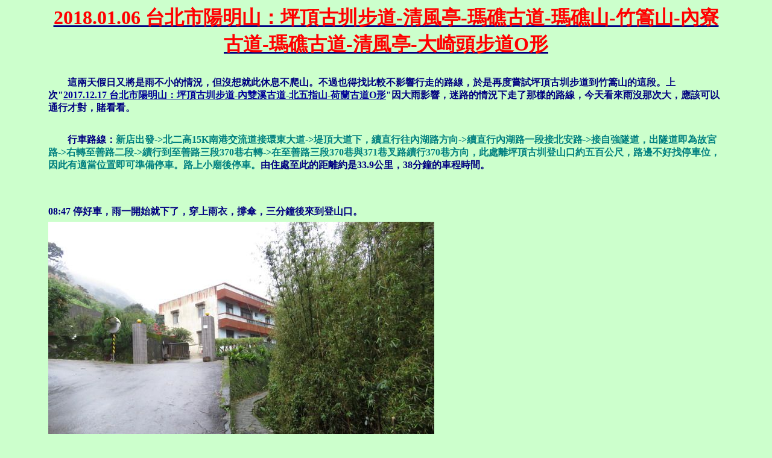

--- FILE ---
content_type: text/html
request_url: http://wayfarer.idv.tw/Taiwan/2018/0106/0106.htm
body_size: 29900
content:
<!DOCTYPE HTML PUBLIC "-//W3C//DTD HTML 4.01 Transitional//EN">
<html xmlns:v="urn:schemas-microsoft-com:vml" xmlns:o="urn:schemas-microsoft-com:office:office">
<head>




  
  
  
  <meta http-equiv="Content-Type" content="text/html; charset=Big5">




  
  
  
  <title>2018.01.06 台北市陽明山：坪頂古圳步道-清風亭-瑪礁古道-瑪礁山-竹篙山-內寮古道-瑪礁古道-清風亭-大崎頭步道O形</title>
	<style type="text/css">
.style4 {
	color: rgb(0, 128, 128);
}
.style5 {
				color: rgb(255, 0, 0);
}
.auto-style1 {
	text-align: left;
}
.style6 {
	color: #000080;
}
.style18 {
				color: #FF0000;
}
.style12 {
				color: #FF0066;
}
.style19 {
				border-width: 0px;
}
</style>
	<base target="_blank">
	</head>


<body style="color: rgb(0, 0, 128); background-color: #CCFFCC;" alink="#000099" link="#000099" vlink="#990099">


<p style="margin: 5pt 54pt; text-align: center;"><b><u>
<span style="font-size: 24pt; color: red;" class="auto-style1">2018.01.06 台北市陽明山：坪頂古圳步道-清風亭-瑪礁古道-瑪礁山-竹篙山-內寮古道-瑪礁古道-清風亭-大崎頭步道O形</span></u></b></p>




<p style="margin: 5pt 54pt;">&nbsp;</p>



<p style="margin: 5pt 54pt;"><b>&nbsp;&nbsp;&nbsp;&nbsp;&nbsp;&nbsp;&nbsp; 
這兩天假日又將是雨不小的情況，但沒想就此休息不爬山。不過也得找比較不影響行走的路線，於是再度嘗試坪頂古圳步道到竹篙山的這段。上次&quot;</b><strong><a href="http://www.wayfarer.idv.tw/Taiwan/2017/1217/1217.htm">2017.12.17 
台北市陽明山：坪頂古圳步道-內雙溪古道-北五指山-荷蘭古道O形</a><span class="style18"></span></strong><b>&quot;因大雨影響，迷路的情況下走了那樣的路線，今天看來雨沒那次大，應該可以通行才對，賭看看。&nbsp;&nbsp;&nbsp;&nbsp;&nbsp;&nbsp;&nbsp;&nbsp;&nbsp;&nbsp;&nbsp; &nbsp;&nbsp;&nbsp;&nbsp;&nbsp;&nbsp; &nbsp;&nbsp;&nbsp;&nbsp; </b></p>
<p style="margin: 5pt 54pt;">&nbsp;</p>
<p style="margin: 5pt 54pt;"><b><strong>&nbsp;&nbsp;&nbsp;&nbsp;&nbsp;&nbsp;&nbsp;</strong> 
行車路線：<span class="style4">新店出發-&gt;北二高15K南港交流道接環東大道</span></b><strong><span class="style4">-&gt;堤頂大道下，續直行往內湖路方向-&gt;續直行內湖路一段接北安路-&gt;接自強隧道，出隧道即為故宮路-&gt;右轉至善路二段-&gt;續行到至善路三段</span></strong><b><span class="style4"><span lang="zh-tw">370巷右轉</span></span></b><strong><span class="style4">-&gt;在至善路三段</span></strong><b><span class="style4"><span lang="zh-tw">370巷與371巷叉路續行370巷方向，此處離坪頂古圳登山口約五百公尺，路邊不好找停車位，因此有適當位置即可準備停車。路上小廟後停車。</span></span></b><strong><span class="style6">由住處至此</span></strong><b>的距離約是33.9公里，38分鐘的車程時間。&nbsp;&nbsp;&nbsp;
</b></p>
<p style="MARGIN: 5pt 54pt">&nbsp;</p>
<p style="MARGIN: 5pt 54pt">&nbsp;</p>
<p style="MARGIN: 5pt 54pt"><b><span lang="zh-tw">08:47 
停好車，雨一開始就下了，穿上雨衣，撐傘，三分鐘後來到登山口。</span></b></p>










<p style="margin: 5pt 54pt;"><img src="IMG_5535.JPG" width="640" height="480"></p>










<p style="margin: 5pt 54pt;">&nbsp;</p>
<p style="margin: 5pt 54pt;">&nbsp;</p>
<p style="margin: 5pt 54pt;"><b><span lang="zh-tw">08:50</span>
田尾仔橋。</b></p>
<p style="margin: 5pt 54pt;"><img src="IMG_5541.JPG" width="640" height="480"></p>
<p style="margin: 5pt 54pt;">&nbsp;</p>
<p style="margin: 5pt 54pt;">&nbsp;</p>
<p style="margin: 5pt 54pt;"><b><span lang="zh-tw">08:50 </span>坪頂古圳<span lang="zh-tw">的概述。原來步道上共有坪頂古圳、坪頂新圳及登峰圳。之後都會走到。</span></b></p>










<p style="margin: 5pt 54pt;"><img src="IMG_5545.JPG" width="640" height="582"></p>










<p style="margin: 5pt 54pt;">&nbsp;</p>
<p style="margin: 5pt 54pt;">&nbsp;</p>
<p style="margin: 5pt 54pt;"><b><span lang="zh-tw">08:51</span><span lang="EN-US"> </span>
開始陡上石階路。</b></p>










<p style="margin: 5pt 54pt;"><img src="IMG_5546.JPG" width="640" height="480"></p>










<p style="margin: 5pt 54pt;">&nbsp;</p>
<p style="margin: 5pt 54pt;">&nbsp;</p>
<p style="margin: 5pt 54pt;"><b><span lang="zh-tw">08:58 到了左平等里叉路，續往右上石階路。</span></b></p>










<p style="margin: 5pt 54pt;"><img src="IMG_5548.JPG" width="640" height="480"></p>
<p style="margin: 5pt 54pt;">&nbsp;</p>
<p style="margin: 5pt 54pt;">&nbsp;</p>
<p style="margin: 5pt 54pt;"><b>08:59 此圳為登峰圳。有了上次的經驗，今天不會疑惑了，取左。</b></p>
<p style="margin: 5pt 54pt;"><img src="IMG_5550.JPG" width="640" height="480"></p>
<p style="margin: 5pt 54pt;">&nbsp;</p>
<p style="margin: 5pt 54pt;">&nbsp;</p>
<p style="margin: 5pt 54pt;" class="auto-style1"><b>09:05 <span lang="zh-tw">
好喜歡走水圳路，整個心情就好起來</span>。</b></p>
<p style="margin: 5pt 54pt;"><img src="IMG_5554.JPG" width="640" height="480"></p>
<p style="margin: 5pt 54pt;">&nbsp;</p>
<p style="margin: 5pt 54pt;">&nbsp;</p>
<p style="margin: 5pt 54pt;"><b>09:11 到了上次水量太大而撤退的地方，今天果然沒問題了。</b></p>
<p style="margin: 5pt 54pt;"><img src="IMG_5560.JPG" width="640" height="480"></p>
<p style="margin: 5pt 54pt;">&nbsp;</p>
<p style="margin: 5pt 54pt;">&nbsp;</p>
<p style="margin: 5pt 54pt;"><b>09:11 
轉個身一看，原來這裡就可以高繞接上內雙溪古道，其實也是上次的經驗，今天特地查找，沒想到還滿容易發現的。但現在自然只是看看而已。</b></p>
<p style="margin: 5pt 54pt;"><img src="IMG_5559.JPG" width="640" height="480"></p>
<p style="margin: 5pt 54pt;">&nbsp;</p>
<p style="margin: 5pt 54pt;">&nbsp;</p>
<p style="margin: 5pt 54pt;"><b>09:12 走過彎角，步道還是沒受水流影響甚好通行。</b></p>
<p style="margin: 5pt 54pt;"><img src="IMG_5562.JPG" width="640" height="480"></p>
<p style="margin: 5pt 54pt;">&nbsp;</p>
<p style="margin: 5pt 54pt;">&nbsp;</p>
<p style="margin: 5pt 54pt;"><b>09:16 繼續蜿蜒的水圳路，真好啊。</b></p>
<p style="margin: 5pt 54pt;"><img src="IMG_5567.JPG" width="640" height="480"></p>
<p style="margin: 5pt 54pt;">&nbsp;</p>
<p style="margin: 5pt 54pt;">&nbsp;</p>
<p style="margin: 5pt 54pt;"><b>09:20 此叉路無指標，但不用說也知道，坪頂古圳是往右上。</b></p>
<p style="margin: 5pt 54pt;"><img src="IMG_5572.JPG" width="640" height="480"></p>
<p style="margin: 5pt 54pt;">&nbsp;</p>
<p style="margin: 5pt 54pt;">&nbsp;</p>
<p style="margin: 5pt 54pt;"><b>09:21 登峰圳的介紹。看完全長7公里，突然很想繼續走下去，如果可以走全程也是很好的活動。</b></p>
<p style="margin: 5pt 54pt;"><img src="IMG_5573.JPG" width="640" height="480"></p>
<p style="margin: 5pt 54pt;">&nbsp;</p>
<p style="margin: 5pt 54pt;">&nbsp;</p>
<p style="margin: 5pt 54pt;"><b>09:25 也是很棒的水圳路，希望可以走很久一直走下去。</b></p>
<p style="margin: 5pt 54pt;"><img src="IMG_5578.JPG" width="640" height="480"></p>
<p style="margin: 5pt 54pt;">&nbsp;</p>
<p style="margin: 5pt 54pt;">&nbsp;</p>
<p style="margin: 5pt 54pt;"><b>09:29 到此為止了。山洞部分有400公尺，要是4公尺還可考慮闖一下。也沒高繞可走，折返。</b></p>
<p style="margin: 5pt 54pt;"><img src="IMG_5582.JPG" width="640" height="480"></p>
<p style="margin: 5pt 54pt;">&nbsp;</p>
<p style="margin: 5pt 54pt;">&nbsp;</p>
<p style="margin: 5pt 54pt;"><b>09:36 回到09:20叉路，往清風亭方向走。</b></p>
<p style="margin: 5pt 54pt;"><img src="IMG_5584.JPG" width="640" height="480"></p>
<p style="margin: 5pt 54pt;">&nbsp;</p>
<p style="margin: 5pt 54pt;">&nbsp;</p>
<p style="margin: 5pt 54pt;"><b>09:38 坪頂新圳，左右邊一下不知怎麼探，算了，直接往上階梯去清風亭吧。</b></p>
<p style="margin: 5pt 54pt;"><img src="IMG_5586.JPG" width="640" height="480"></p>
<p style="margin: 5pt 54pt;">&nbsp;</p>
<p style="margin: 5pt 54pt;">&nbsp;</p>
<p style="margin: 5pt 54pt;"><b>09:39 坪頂新圳的介紹。</b></p>
<p style="margin: 5pt 54pt;"><img src="IMG_5587.JPG" width="640" height="480"></p>
<p style="margin: 5pt 54pt;">&nbsp;</p>
<p style="margin: 5pt 54pt;">&nbsp;</p>
<p style="margin: 5pt 54pt;"><b>09:43 上到高點，一看即知取左。</b></p>
<p style="margin: 5pt 54pt;"><img src="IMG_5590.JPG" width="640" height="480"></p>
<p style="margin: 5pt 54pt;">&nbsp;</p>
<p style="margin: 5pt 54pt;">&nbsp;</p>
<p style="margin: 5pt 54pt;"><b>09:43 坪頂古圳的介紹。</b></p>
<p style="margin: 5pt 54pt;"><img src="IMG_5591.JPG" width="640" height="480"></p>
<p style="margin: 5pt 54pt;">&nbsp;</p>
<p style="margin: 5pt 54pt;">&nbsp;</p>
<p style="margin: 5pt 54pt;"><b>09:45 來到熟悉的坪頂古圳山洞口。續前行。</b></p>
<p style="margin: 5pt 54pt;">
<img src="IMG_5594.JPG" width="640" height="480"></p>
<p style="margin: 5pt 54pt;"><img src="IMG_5595.JPG" width="640" height="480"></p>
<p style="margin: 5pt 54pt;">&nbsp;</p>
<p style="margin: 5pt 54pt;">&nbsp;</p>
<p style="margin: 5pt 54pt;"><b>09:48 一小段上坡後便到了左上大崎頭步道叉路，取前清風亭。 </b></p>
<p style="margin: 5pt 54pt;"><img src="IMG_5598.JPG" width="640" height="480"></p>
<p style="margin: 5pt 54pt;">&nbsp;</p>
<p style="margin: 5pt 54pt;">&nbsp;</p>
<p style="margin: 5pt 54pt;"><b>09:48 雨勢仍不小，有亭子正好休息脫下雨衣喝喝水。</b></p>
<p style="margin: 5pt 54pt;"><img src="IMG_5601.JPG" width="640" height="480"></p>
<p style="margin: 5pt 54pt;">&nbsp;</p>
<p style="margin: 5pt 54pt;">&nbsp;</p>
<p style="margin: 5pt 54pt;"><b>09:56 
休息完畢，滿冷的，身體的熱度退了之後趕緊上路。再穿上雨衣撐傘，往清風亭右後的小徑瑪礁古道續行，天氣雖然很差但心裡很想走，便決定走到竹篙山來回。</b></p>
<p style="margin: 5pt 54pt;"><img src="IMG_5607.JPG" width="640" height="480"></p>
<p style="margin: 5pt 54pt;">&nbsp;</p>
<p style="margin: 5pt 54pt;">&nbsp;</p>
<p style="margin: 5pt 54pt;"><b>09:58 路跡清晰的小徑，讓我完全放心。</b></p>
<p style="margin: 5pt 54pt;"><img src="IMG_5609.JPG" width="640" height="480"></p>
<p style="margin: 5pt 54pt;">&nbsp;</p>
<p style="margin: 5pt 54pt;">&nbsp;</p>
<p style="margin: 5pt 54pt;"><b>10:04 越走越放心，雖然知道瑪礁古道滿多人走的，自己也曾經走過&quot;</b><strong><a href="http://www.wayfarer.idv.tw/Taiwan/2010/0723/0723.htm">2010.07.23 
陽明山：荷蘭古道-高頂山-北五指山草原-杏林山-石梯嶺-內雙溪古道-瑪礁古道-坪頂古圳O形</a><span class="style18"></span></strong><b>&quot;，但幾年後看到路況佳還是很高興。</b></p>
<p style="margin: 5pt 54pt;"><img src="IMG_5614.JPG" width="640" height="480"></p>
<p style="margin: 5pt 54pt;">&nbsp;</p>
<p style="margin: 5pt 54pt;">&nbsp;</p>
<p style="margin: 5pt 54pt;"><b>10:05 這裡的陡上路上的木頭應該是善心人士鋪設的吧，旁邊也有繩索輔助。</b></p>
<p style="margin: 5pt 54pt;"><img src="IMG_5615.JPG" width="640" height="480"></p>
<p style="margin: 5pt 54pt;">&nbsp;</p>
<p style="margin: 5pt 54pt;">&nbsp;</p>
<p style="margin: 5pt 54pt;"><b>10:07 到了瑪礁山又稱新圳頭山，海拔高度550公尺，北市都市計劃處四等三角點137號。</b></p>
<p style="margin: 5pt 54pt;">
<img src="IMG_5616.JPG" width="640" height="480"></p>
<p style="margin: 5pt 54pt;"><img src="IMG_5617.JPG" width="640" height="480"></p>
<p style="margin: 5pt 54pt;">&nbsp;</p>
<p style="margin: 5pt 54pt;">&nbsp;</p>
<p style="margin: 5pt 54pt;"><strong>10:15 續行的路狀況依舊很好，雨中行走尚且走得心情愉快，要是好天氣就更不用說了。</strong></p>
<p style="margin: 5pt 54pt;"><img src="IMG_5627.JPG" width="640" height="480"></p>
<p style="margin: 5pt 54pt;">&nbsp;</p>
<p style="margin: 5pt 54pt;">&nbsp;</p>
<p style="margin: 5pt 54pt;"><strong>10:25 到了標示陽明山農場的石樁處。左邊有小徑標示往內寮十分鐘。取前續行。</strong></p>
<p style="margin: 5pt 54pt;"><img src="IMG_5634.JPG" width="640" height="480"></p>
<p style="margin: 5pt 54pt;">&nbsp;</p>
<p style="margin: 5pt 54pt;">&nbsp;</p>
<p style="margin: 5pt 54pt;"><strong>10:28 約一分鐘又遇到一叉路，右往內雙溪古道，那次&quot;<a href="http://www.wayfarer.idv.tw/Taiwan/2010/0723/0723.htm">2010.07.23 
陽明山：荷蘭古道-高頂山-北五指山草原-杏林山-石梯嶺-內雙溪古道-瑪礁古道-坪頂古圳O形</a><span class="style18"></span>&quot;便是從右側接回瑪礁古道，但我想應該也會與上次</strong><b>&quot;</b><strong><a href="http://www.wayfarer.idv.tw/Taiwan/2017/1217/1217.htm">2017.12.17 
台北市陽明山：坪頂古圳步道-內雙溪古道-北五指山-荷蘭古道O形</a><span class="style18"></span></strong><b>&quot;，時間</b><strong>11:36叉路相通。續取前，印象中前行這段以前沒走過。</strong></p>
<p style="margin: 5pt 54pt;"><img src="IMG_5638.JPG" width="640" height="480"></p>
<p style="margin: 5pt 54pt;">&nbsp;</p>
<p style="margin: 5pt 54pt;">&nbsp;</p>
<p style="margin: 5pt 54pt;"><strong>10:46 
接下來的路況還是很優質，令人喜愛，在雨中行走也不覺得苦。到此叉路，左往內寮古道，續取前。</strong></p>
<p style="margin: 5pt 54pt;"><img src="IMG_5649.JPG" width="640" height="480"></p>
<p style="margin: 5pt 54pt;">&nbsp;</p>
<p style="margin: 5pt 54pt;">&nbsp;</p>
<p style="margin: 5pt 54pt;"><strong>10:58 
從這裡開始就是相對不好走的黃土泥濘路，當然是因為下雨積水之故，若是晴天就不會難走了。</strong></p>
<p style="margin: 5pt 54pt;"><img src="IMG_5655.JPG" width="640" height="480"></p>
<p style="margin: 5pt 54pt;">&nbsp;</p>
<p style="margin: 5pt 54pt;">&nbsp;</p>
<p style="margin: 5pt 54pt;"><strong>11:04 這邊也是個叉路。左往內寮古道，續往前</strong><b>。</b></p>
<p style="margin: 5pt 54pt;"></p>
<p style="margin: 5pt 54pt;"><img src="IMG_5661.JPG" width="640" height="480"></p>
<p style="margin: 5pt 54pt;">&nbsp;</p>
<p style="margin: 5pt 54pt;">&nbsp;</p>
<p style="margin: 5pt 54pt;"><strong>11:06 
進入往擎天崗、竹篙山的芒草區了，雖然一路泥濘，但我穿長筒雨鞋不為難，且運氣好的是完全不必鑽，路徑夠寬。</strong></p>
<p style="margin: 5pt 54pt;"><img src="IMG_5665.JPG" width="640" height="480"></p>
<p style="margin: 5pt 54pt;">&nbsp;</p>
<p style="margin: 5pt 54pt;">&nbsp;</p>
<p style="margin: 5pt 54pt;"><strong>11:10 走了一段芒草泥濘路到此，左往內寮古道，那次&quot;</strong><b><strong><span class="style12"></span></strong></b><strong><a href="http://www.wayfarer.idv.tw/Taiwan/2010/0731/0731.htm">2010.07.31 
陽明山：內寮古道-瑪礁古道-竹篙山南峰O形</a><span class="style18"></span>&quot;走過，回程再來走。續取右芒草泥濘路，後面這一段便是以前走過了的。</strong></p>
<p style="margin: 5pt 54pt;"><img src="IMG_5669.JPG" width="640" height="480"></p>
<p style="margin: 5pt 54pt;">&nbsp;</p>
<p style="margin: 5pt 54pt;">&nbsp;</p>
<p style="margin: 5pt 54pt;"><strong>11:15 較寬廣的草坪。</strong></p>
<p style="margin: 5pt 54pt;"><img src="IMG_5675.JPG" width="640" height="480"></p>
<p style="margin: 5pt 54pt;">&nbsp;</p>
<p style="margin: 5pt 54pt;">&nbsp;</p>
<p style="margin: 5pt 54pt;"><strong>11:17 在芒草區中繞行，原本挺擔心路難找，幸好仔細看著，都有較明顯的小徑發現。</strong></p>
<p style="margin: 5pt 54pt;"><img src="IMG_5677.JPG" width="640" height="480"></p>
<p style="margin: 5pt 54pt;">&nbsp;</p>
<p style="margin: 5pt 54pt;">&nbsp;</p>
<p style="margin: 5pt 54pt;"><strong>11:18 
接上竹篙山步道了，其實到了芒草區就自動會遠望竹篙山來找路。一時不知左右何處通往竹篙山。正確是往左，但此時往右，因只約一分鐘可到另一碉堡與擎天崗叉路，所以先往右也不算白費時間。</strong></p>
<p style="margin: 5pt 54pt;"><img src="IMG_5679.JPG" width="640" height="480"></p>
<p style="margin: 5pt 54pt;">&nbsp;</p>
<p style="margin: 5pt 54pt;">&nbsp;</p>
<p style="margin: 5pt 54pt;"><strong>11:19 
剛剛說的另一處碉堡，也是看了官方指標指向竹篙山0.4km才知，若是要往擎天崗便是從這接。</strong></p>
<p style="margin: 5pt 54pt;"><img src="IMG_5680.JPG" width="640" height="480"></p>
<p style="margin: 5pt 54pt;">&nbsp;</p>
<p style="margin: 5pt 54pt;">&nbsp;</p>
<p style="margin: 5pt 54pt;"><strong>11:23 
在碉堡處看看風景，風勢稍強，要照相雨傘擋不住亂飄，鏡頭就入雨滴了。再折回芒草區叉路，左側便是瑪礁古道過來處。此時要走石階步道往竹篙山。</strong></p>
<p style="margin: 5pt 54pt;"><img src="IMG_5687.JPG" width="640" height="480"></p>
<p style="margin: 5pt 54pt;">&nbsp;</p>
<p style="margin: 5pt 54pt;">&nbsp;</p>
<p style="margin: 5pt 54pt;"><strong>11:24 擋牛隻的護欄</strong><b>。</b></p>
<p style="margin: 5pt 54pt;"><img src="IMG_5689.JPG" width="640" height="480"></p>
<p style="margin: 5pt 54pt;">&nbsp;</p>
<p style="margin: 5pt 54pt;">&nbsp;</p>
<p style="margin: 5pt 54pt;"><strong>11:26 望著竹篙山上行。</strong></p>
<p style="margin: 5pt 54pt;"><img src="IMG_5690.JPG" width="640" height="480"></p>
<p style="margin: 5pt 54pt;">&nbsp;</p>
<p style="margin: 5pt 54pt;">&nbsp;</p>
<p style="margin: 5pt 54pt;"><strong>11:28 到了竹篙山的碉堡。</strong></p>
<p style="margin: 5pt 54pt;"><img src="IMG_5692.JPG" width="640" height="480"></p>
<p style="margin: 5pt 54pt;">&nbsp;</p>
<p style="margin: 5pt 54pt;">&nbsp;</p>
<p style="margin: 5pt 54pt;"><strong>11:28 
竹篙山上&quot;陽明山東西大縱走活動&quot;的&quot;山&quot;字樁，我在2016年終於完成一日走，&quot;<a href="http://www.wayfarer.idv.tw/Taiwan/2016/1001/1001.htm">2016.10.01 
陽明山東西大縱走，畢其功於一日</a><span class="style18"></span>&quot;。</strong></p>
<p style="margin: 5pt 54pt;"><img src="IMG_5694.JPG" width="640" height="480"></p>
<p style="margin: 5pt 54pt;">&nbsp;</p>
<p style="margin: 5pt 54pt;">&nbsp;</p>
<p style="margin: 5pt 54pt;"><strong>11:31 大雨強風中，無甚視野，想駐足一下也困難，撤退了吧，今天的目的已達成。</strong></p>
<p style="margin: 5pt 54pt;"><img src="IMG_5700.JPG" width="640" height="480"></p>
<p style="margin: 5pt 54pt;">&nbsp;</p>
<p style="margin: 5pt 54pt;">&nbsp;</p>
<p style="margin: 5pt 54pt;"><strong>11:35 回到芒草區叉路，回程了。</strong></p>
<p style="margin: 5pt 54pt;"><img src="IMG_5701.JPG" width="640" height="480"></p>
<p style="margin: 5pt 54pt;">&nbsp;</p>
<p style="margin: 5pt 54pt;">&nbsp;</p>
<p style="margin: 5pt 54pt;"><strong>11:41 回到11:10叉路，決定改走右邊，到時再從其他地方接回。</strong></p>
<p style="margin: 5pt 54pt;"><img src="IMG_5702.JPG" width="640" height="480"></p>
<p style="margin: 5pt 54pt;">&nbsp;</p>
<p style="margin: 5pt 54pt;">&nbsp;</p>
<p style="margin: 5pt 54pt;"><strong>11:44 內寮古道坡度較大，也是泥濘路，因為曾經走過，竟然有些印象。</strong></p>
<p style="margin: 5pt 54pt;"><img src="IMG_5704.JPG" width="640" height="480"></p>
<p style="margin: 5pt 54pt;">&nbsp;</p>
<p style="margin: 5pt 54pt;">&nbsp;</p>
<p style="margin: 5pt 54pt;"><strong>11:48 路變得平緩了。</strong></p>
<p style="margin: 5pt 54pt;"><img src="IMG_5708.JPG" width="640" height="480"></p>
<p style="margin: 5pt 54pt;">&nbsp;</p>
<p style="margin: 5pt 54pt;">&nbsp;</p>
<p style="margin: 5pt 54pt;"><strong>11:54 繼續路跡優質的小徑。</strong></p>
<p style="margin: 5pt 54pt;"><img src="IMG_5712.JPG" width="640" height="480"></p>
<p style="margin: 5pt 54pt;">&nbsp;</p>
<p style="margin: 5pt 54pt;">&nbsp;</p>
<p style="margin: 5pt 54pt;"><strong>11:56 
遇到第一個往瑪礁古道的叉路，我好後悔竟然在這裡就決定接回，雖然內寮古道走過但畢竟是多年以前，重點是這叉路實在陡上了好長一段，也不知當時怎麼想的。</strong></p>
<p style="margin: 5pt 54pt;"><img src="IMG_5714.JPG" width="640" height="480"></p>
<p style="margin: 5pt 54pt;">&nbsp;</p>
<p style="margin: 5pt 54pt;">&nbsp;</p>
<p style="margin: 5pt 54pt;"><strong>12:01 陡上了三分鐘還沒完就覺得太久了。</strong></p>
<p style="margin: 5pt 54pt;"><img src="IMG_5719.JPG" width="640" height="480"></p>
<p style="margin: 5pt 54pt;">&nbsp;</p>
<p style="margin: 5pt 54pt;">&nbsp;</p>
<p style="margin: 5pt 54pt;"><strong>12:07 又過了四分鐘才接回瑪礁古道，這裡便是11:04叉路。取右回程。</strong></p>
<p style="margin: 5pt 54pt;"><img src="IMG_5724.JPG" width="640" height="480"></p>
<p style="margin: 5pt 54pt;">&nbsp;</p>
<p style="margin: 5pt 54pt;">&nbsp;</p>
<p style="margin: 5pt 54pt;"><strong>12:38 
回到左內雙溪古道叉路，其實從這回程也可以方便到停車處，但畢竟走過，還是按照計畫去走沒走過的大崎頭步道吧。取前。</strong></p>
<p style="margin: 5pt 54pt;"><img src="IMG_5733.JPG" width="640" height="480"></p>
<p style="margin: 5pt 54pt;">&nbsp;</p>
<p style="margin: 5pt 54pt;">&nbsp;</p>
<p style="margin: 5pt 54pt;"><strong>12:56 回到瑪礁山（新圳頭山）。</strong></p>
<p style="margin: 5pt 54pt;"><img src="IMG_5735.JPG" width="640" height="480"></p>
<p style="margin: 5pt 54pt;">&nbsp;</p>
<p style="margin: 5pt 54pt;">&nbsp;</p>
<p style="margin: 5pt 54pt;"><strong>13:06 
回到清風亭，才發現我的運動毛巾不知道掉何處了，損失幾百元。該喝水了，穿雨衣不方便，要找到遮雨的地方這一路上只有清風亭。</strong></p>
<p style="margin: 5pt 54pt;"><img src="IMG_5738.JPG" width="640" height="480"></p>
<p style="margin: 5pt 54pt;">&nbsp;</p>
<p style="margin: 5pt 54pt;">&nbsp;</p>
<p style="margin: 5pt 54pt;"><strong>13:10 天冷，喝完水立刻往大崎頭步道前進。</strong></p>
<p style="margin: 5pt 54pt;"><img src="IMG_5739.JPG" width="640" height="480"></p>
<p style="margin: 5pt 54pt;">&nbsp;</p>
<p style="margin: 5pt 54pt;">&nbsp;</p>
<p style="margin: 5pt 54pt;"><strong>13:11 
上來沒多久有個叉路，沒指標不知通往何處，放棄（回家查才知是往鵝尾山的，曾經走過&quot;</strong><b><a target="_blank" href="http://www.wayfarer.idv.tw/Taiwan/2007/0721/0721.htm"><strong>2007.</strong> 
07.21 坪頂古圳-鵝尾山步道連走</a></b><strong><span class="style18"></span>&quot;）。那次就是往鵝尾山走，沒走大崎頭步道全程，十年後補上。</strong></p>
<p style="margin: 5pt 54pt;"><img src="IMG_5740.JPG" width="640" height="480"></p>
<p style="margin: 5pt 54pt;">&nbsp;</p>
<p style="margin: 5pt 54pt;">&nbsp;</p>
<p style="margin: 5pt 54pt;"><strong>13:16 竟都是石階步道，不優。</strong></p>
<p style="margin: 5pt 54pt;"><img src="IMG_5744.JPG" width="640" height="480"></p>
<p style="margin: 5pt 54pt;">&nbsp;</p>
<p style="margin: 5pt 54pt;">&nbsp;</p>
<p style="margin: 5pt 54pt;"><strong>13:19 按照地勢，一直陡下也是應該的。</strong></p>
<p style="margin: 5pt 54pt;"><img src="IMG_5746.JPG" width="640" height="480"></p>
<p style="margin: 5pt 54pt;">&nbsp;</p>
<p style="margin: 5pt 54pt;">&nbsp;</p>
<p style="margin: 5pt 54pt;"><strong>13:22 到民宅處，依指標取右。</strong></p>
<p style="margin: 5pt 54pt;"><img src="IMG_5750.JPG" width="640" height="480"></p>
<p style="margin: 5pt 54pt;">&nbsp;</p>
<p style="margin: 5pt 54pt;">&nbsp;</p>
<p style="margin: 5pt 54pt;"><strong>13:23 難得一見的紅磚屋。這一小段很怕民宅有狗突然跑出來，幸好沒有。</strong></p>
<p style="margin: 5pt 54pt;"><img src="IMG_5753.JPG" width="640" height="480"></p>
<p style="margin: 5pt 54pt;">&nbsp;</p>
<p style="margin: 5pt 54pt;">&nbsp;</p>
<p style="margin: 5pt 54pt;"><strong>13:24 平緩的一段山腰路。</strong></p>
<p style="margin: 5pt 54pt;"><img src="IMG_5757.JPG" width="640" height="480"></p>
<p style="margin: 5pt 54pt;">&nbsp;</p>
<p style="margin: 5pt 54pt;">&nbsp;</p>
<p style="margin: 5pt 54pt;"><strong>13:31 
好美的梯田，本來想大崎頭步道都是石階，不值得走，但為了難得一見的水梯田，倒是可以做為O形路線的預定路線。</strong></p>
<p style="margin: 5pt 54pt;"><img src="IMG_5764.JPG" width="640" height="480"></p>
<p style="margin: 5pt 54pt;">&nbsp;</p>
<p style="margin: 5pt 54pt;">&nbsp;</p>
<p style="margin: 5pt 54pt;"><strong>13:31 駐足觀賞了兩分鐘，續循石階步道下山。</strong></p>
<p style="margin: 5pt 54pt;"><img src="IMG_5766.jpg" width="640" height="480"></p>
<p style="margin: 5pt 54pt;">&nbsp;</p>
<p style="margin: 5pt 54pt;">&nbsp;</p>
<p style="margin: 5pt 54pt;"><strong>13:33 由下往上照梯田景觀。</strong></p>
<p style="margin: 5pt 54pt;"><img src="IMG_5769.JPG" width="640" height="480"></p>
<p style="margin: 5pt 54pt;">&nbsp;</p>
<p style="margin: 5pt 54pt;">&nbsp;</p>
<p style="margin: 5pt 54pt;"><strong>13:34 以輪胎壓住鐵皮屋的鐵片，自動形成特殊景觀。</strong></p>
<p style="margin: 5pt 54pt;"><img src="IMG_5772.JPG" width="640" height="480"></p>
<p style="margin: 5pt 54pt;">&nbsp;</p>
<p style="margin: 5pt 54pt;">&nbsp;</p>
<p style="margin: 5pt 54pt;"><strong>13:36 下到至善路三段370巷登山口，取左回程。</strong></p>
<p style="margin: 5pt 54pt;"><img src="IMG_5776.JPG" width="640" height="480"></p>
<p style="margin: 5pt 54pt;">&nbsp;</p>
<p style="margin: 5pt 54pt;">&nbsp;</p>
<p style="margin: 5pt 54pt;"><strong>13:40 回到小廟停車處，完成雨天行走卻感覺還不錯的O形路線。</strong></p>
<p style="margin: 5pt 54pt;"><img src="IMG_5779.JPG" width="640" height="480"></p>
<p style="margin: 5pt 54pt;">&nbsp;</p>
<p style="margin: 5pt 54pt;">&nbsp;</p>
<p style="margin: 5pt 54pt;"><strong>&nbsp;&nbsp;&nbsp;&nbsp;&nbsp;&nbsp; GARMIN eTrex 30 GPS記錄的行走軌跡。<span lang="zh-tw">白底文字是我的註解。</span></strong></p>
<p style="MARGIN: 5pt 54pt"><strong><span class="style5">
<a href="2018-01-06.gpx">行走軌跡圖下載</a></span></strong></p>
<p style="margin: 5pt 54pt;"><a href="0106-0.jpg">
<img src="0106.jpg" width="800" height="470" class="style19"></a></p>










<p style="margin: 5pt 54pt;"><b>參考時間：</b></p>
<p style="margin: 5pt 54pt;"><b>停車處<span lang="zh-tw">，</span>H296M.<span class="style4"> .3分. </span>
.<span lang="zh-tw">坪頂古圳登山口，</span></b><strong><span lang="zh-tw">H326M<b>.<span class="style4"> .10分. </span>
.</b></span></strong><b>平等里叉路</b><strong><span lang="zh-tw">，H409M<b>.<span class="style4"> .1分. </span>
.登峰圳叉路</b>，H424M<b>.<span class="style4"> .20分. </span>
.清風亭叉路</b>，H435M<b>.<span class="style4"> .8分. </span>
.登峰圳山洞口</b>，H443M<b>.<span class="style4"> .17分. </span>
.</b></span></strong><b><span lang="zh-tw"><strong>清風亭</strong>，</span>H500M</b><strong><span lang="zh-tw"><b>.<span class="style4"> .10分. </span>
.</b></span></strong><b>瑪礁山（新圳頭山），北市都市計劃處四等三角點137號<span lang="zh-tw">，</span>H579M</b><strong><span lang="zh-tw"><b>.<span class="style4"> .7分. </span>
.內寮叉路</b></span></strong><b><span lang="zh-tw">，</span>H592M</b><strong><span lang="zh-tw"><b>.<span class="style4"> .1分. </span>
.內雙溪古道叉路</b></span></strong><b><span lang="zh-tw">，</span>H595M</b><strong><span lang="zh-tw"><b>.<span class="style4"> .7分. </span>
.內寮古道叉路</b></span></strong><b><span lang="zh-tw">一，</span>H723M</b><strong><span lang="zh-tw"><b>.<span class="style4"> .17分. </span>
.內寮古道叉路二</b></span></strong><b><span lang="zh-tw">，</span>H773M</b><strong><span lang="zh-tw"><b>.<span class="style4"> .4分. </span>
.</b></span></strong><b><strong>內寮古道叉路三</strong></b><strong><span lang="zh-tw">，H788M<b>.<span class="style4"> .7分. </span>
.</b></span>竹篙山步道叉路</strong><b><span lang="zh-tw">，</span>H808M</b><strong><span lang="zh-tw"><b>.<span class="style4"> .1分. </span>
.</b></span></strong><b><strong>碉堡、擎天崗叉路</strong><span lang="zh-tw">，</span>H810M</b><strong><span lang="zh-tw"><b>.<span class="style4"> .5分. </span>
.</b></span>竹篙山</strong><b><span lang="zh-tw">，</span>H847M</b><strong><span lang="zh-tw"><b>.<span class="style4"> .24分. </span>
.</b></span>瑪礁古道的叉路</strong><b><span lang="zh-tw">，</span>H704M</b><strong><span lang="zh-tw"><b>.<span class="style4"> .39分. </span>
.內雙溪古道叉路</b></span></strong><b><span lang="zh-tw">，</span>H595M</b><strong><span lang="zh-tw"><b>.<span class="style4"> .27分. </span>
.</b></span></strong><b><span lang="zh-tw"><strong>清風亭</strong>，</span>H500M</b><strong><span lang="zh-tw"><b>.<span class="style4"> .23分. </span>
.</b></span>大崎頭步道登山口</strong><b><span lang="zh-tw">，</span>H295M</b><strong><span lang="zh-tw"><b>.<span class="style4"> .3分. </span>
.</b></span></strong><b>停車處<span lang="zh-tw">，</span>H296M</b></p>
<p style="margin: 5pt 54pt;">&nbsp;</p>
<p style="margin: 5pt 54pt;">&nbsp;</p>
<p style="margin: 5pt 54pt;"><b><span class="style4">行走時間</span><span class="style5">不含休息</span><span class="style4">花了234分鐘，也就是3小時54分鐘。走了13.0公里。總升降高度（上坡/下坡）：752/739m。海拔高度最大值/最小值：847/295m。含休息與逗留共花了4小時56分鐘。</span>建議準備6.0個小時來走。</b></p>
<p style="margin: 5pt 54pt;">&nbsp;</p>
<p style="margin: 5pt 54pt;">&nbsp;</p>
<p style="margin: 5pt 54pt;"><strong>&nbsp;&nbsp;&nbsp;&nbsp;&nbsp;&nbsp;&nbsp; 
今天大部分的路段都是以前走過的，不過這樣的走法就是不一樣的規劃，感覺還滿好的。原本相關路線的走法就是很多不同的山友各自有不同的想法而走的。不管怎樣的規劃，大致上都能有很好的路線。原因在於相關路線常有人走與維護，路況極好，即使下雨天都影響有限，可以撐著傘而不受兩旁植物的妨礙。當然雨鞋不可少，泥濘段或涉溪所在都有。</strong></p>
<p style="margin: 5pt 54pt;"><strong>&nbsp;&nbsp;&nbsp;&nbsp;&nbsp;&nbsp;&nbsp; 
因為路況都很好，泥濘的部分也是因下雨影響所致，假如是好天氣來走，時間上應該可以省下不少。</strong></p>
<p style="margin: 5pt 54pt;">&nbsp;</p>
<p style="margin: 5pt 54pt;">&nbsp;</p>



<div class="fb-like" data-href="https://www.wayfarer.idv.tw/Taiwan/2018/0106/0106.htm" data-layout="standard" data-action="like" data-size="small" data-show-faces="true" data-share="false"></div>

<P>

<div class="fb-share-button" data-href="https://www.wayfarer.idv.tw/Taiwan/2018/0106/0106.htm" data-layout="button_count" data-size="small" data-mobile-iframe="true"><a target="_blank" href="https://www.facebook.com/sharer/sharer.php?u=https%3A%2F%2Fwww.wayfarer.idv.tw%2FTaiwan%2F2018%2F0106%2F0106.htm&amp;src=sdkpreparse" class="fb-xfbml-parse-ignore">分享</a></div>


<p style="margin: 5pt 54pt; text-align: center;" align="center"><b><span style="font-size: 13.5pt; color: rgb(0, 51, 0);" lang="EN-US"><a href="http://www.wayfarer.idv.tw/guestbook/viewmsg.htm#endmesg" target="_blank"><span lang="EN-US">我要留言</span></a> ||| <a href="http://www.wayfarer.idv.tw/"><span lang="EN-US">回本站首頁</span></a></span></b></p>


<HR COLOR=ORANGE>
<font color="brown" size=+1><u><b>＊＊在本篇留言＊＊</b></u></font>
<P>

<div id="fb-root"></div>
<script>(function(d, s, id) {
  var js, fjs = d.getElementsByTagName(s)[0];
  if (d.getElementById(id)) return;
  js = d.createElement(s); js.id = id;
  js.src = 'https://connect.facebook.net/zh_TW/sdk.js#xfbml=1&version=v3.2';
  fjs.parentNode.insertBefore(js, fjs);
}(document, 'script', 'facebook-jssdk'));</script>

<div class="fb-comments" data-href="https://www.wayfarer.idv.tw/Taiwan/2018/0106/0106.htm" data-numposts="5"></div>


</body>
</html>
